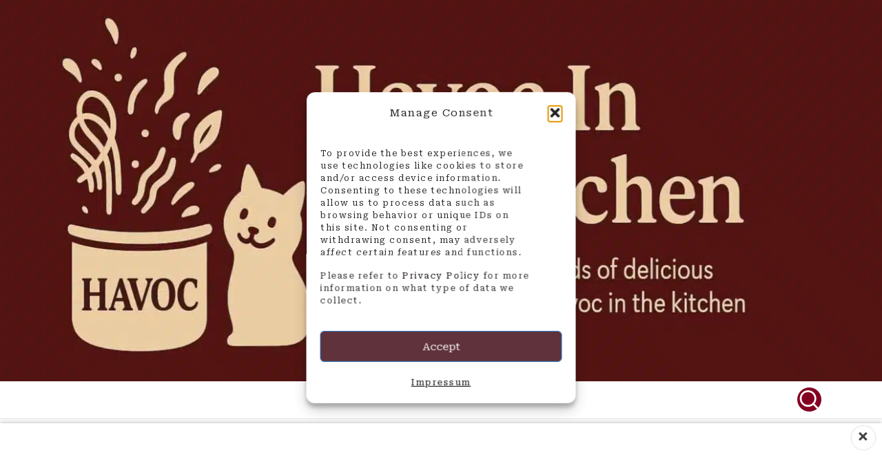

--- FILE ---
content_type: text/html; charset=utf-8
request_url: https://www.google.com/recaptcha/api2/aframe
body_size: 267
content:
<!DOCTYPE HTML><html><head><meta http-equiv="content-type" content="text/html; charset=UTF-8"></head><body><script nonce="i1rFmQPL-UKUjPC-A64g8w">/** Anti-fraud and anti-abuse applications only. See google.com/recaptcha */ try{var clients={'sodar':'https://pagead2.googlesyndication.com/pagead/sodar?'};window.addEventListener("message",function(a){try{if(a.source===window.parent){var b=JSON.parse(a.data);var c=clients[b['id']];if(c){var d=document.createElement('img');d.src=c+b['params']+'&rc='+(localStorage.getItem("rc::a")?sessionStorage.getItem("rc::b"):"");window.document.body.appendChild(d);sessionStorage.setItem("rc::e",parseInt(sessionStorage.getItem("rc::e")||0)+1);localStorage.setItem("rc::h",'1767428452752');}}}catch(b){}});window.parent.postMessage("_grecaptcha_ready", "*");}catch(b){}</script></body></html>

--- FILE ---
content_type: application/javascript; charset=utf-8
request_url: https://fundingchoicesmessages.google.com/f/AGSKWxXXxNWSYm5IMEuvjqHoQdK7jel_1_uhgehYBBPhQTFCvSy9GuzQwA4pIcm47Near5vQZ2G1qV_aqL774QsczpmwPM3BxlwPiMoPrFwyL-gfn9HtCnOw9nZpBx6DBfI8EsXKw1L2V9xktTVq9mjEn0a5lq_FEs6XDTCvC3qxPSwmrAwuWuw1apT1kbm1/_/ad/side_/aderlee_ads./css/adv./adsbannerjs..480x60/
body_size: -1289
content:
window['1b0c7a42-1d94-45d4-804e-ea44a5d83a5f'] = true;

--- FILE ---
content_type: application/javascript; charset=utf-8
request_url: https://www.havocinthekitchen.com/wp-content/plugins/recipe-card-blocks-by-wpzoom-pro/dist/assets/js/wpzoom-rating-stars.js?ver=6.2.2
body_size: 4376
content:
jQuery( function() {
    const __slice = [].slice;

    ( function( $, wpzoomRatingStars ) {
        // Modal handling - initialize immediately
        const RatingModal = {
            $modal: null,
            currentRecipeId: null,
            currentRating: 0,
            initialized: false,

            init: function() {
                if ( this.initialized ) {
                    return;
                }

                this.$modal = $( '#wpzoom-rating-modal' );
                if ( ! this.$modal.length ) {
                    return;
                }

                this.initialized = true;
                this.bindEvents();
            },

            bindEvents: function() {
                const self = this;

                // Close modal
                this.$modal.on( 'click', '.wpzoom-rating-modal-close, .wpzoom-rating-modal-overlay', function() {
                    self.close();
                } );

                // Close on escape key
                $( document ).on( 'keydown', function( e ) {
                    if ( e.key === 'Escape' && self.$modal && self.$modal.is( ':visible' ) ) {
                        self.close();
                    }
                } );

                // Star click in modal
                this.$modal.on( 'click', '.wpzoom-rating-modal-star', function() {
                    const rating = $( this ).data( 'rating' );
                    self.setModalRating( rating );
                } );

                // Star hover in modal
                this.$modal.on( 'mouseenter', '.wpzoom-rating-modal-star', function() {
                    const rating = $( this ).data( 'rating' );
                    self.highlightStars( rating );
                } );

                this.$modal.on( 'mouseleave', '.wpzoom-rating-modal-stars', function() {
                    self.highlightStars( self.currentRating );
                } );

                // Form submission
                this.$modal.on( 'submit', '.wpzoom-rating-modal-form', function( e ) {
                    e.preventDefault();
                    self.submitRating();
                } );
            },

            open: function( recipeId, recipeName, initialRating ) {
                // Initialize if not already done
                if ( ! this.initialized ) {
                    this.init();
                }

                if ( ! this.$modal || ! this.$modal.length ) {
                    console.warn( 'WPZOOM Rating Modal: Modal element not found' );
                    return;
                }

                this.currentRecipeId = recipeId;
                this.currentRating = initialRating || 0;

                // Set recipe info
                this.$modal.find( '.wpzoom-rating-modal-recipe-name' ).text( recipeName || '' );
                this.$modal.find( 'input[name="wpzoom_rating_recipe_id"]' ).val( recipeId );
                this.$modal.find( 'input[name="wpzoom_rating_value"]' ).val( this.currentRating );

                // Reset form
                var $form = this.$modal.find( '.wpzoom-rating-modal-form' );
                if ( $form.length && $form[0] ) {
                    $form[0].reset();
                }
                this.$modal.find( 'input[name="wpzoom_rating_recipe_id"]' ).val( recipeId );

                // Pre-fill user info if logged in
                if ( wpzoomRatingStars.user_name ) {
                    this.$modal.find( 'input[name="wpzoom_rating_name"]' ).val( wpzoomRatingStars.user_name );
                }
                if ( wpzoomRatingStars.user_email ) {
                    this.$modal.find( 'input[name="wpzoom_rating_email"]' ).val( wpzoomRatingStars.user_email );
                }

                // Show form, hide thank you and loading
                this.$modal.find( '.wpzoom-rating-modal-form-wrapper' ).show();
                this.$modal.find( '.wpzoom-rating-modal-thank-you' ).hide();
                this.$modal.find( '.wpzoom-rating-modal-loading' ).hide();
                this.$modal.find( '.wpzoom-rating-modal-error' ).hide();

                // Update stars
                this.setModalRating( this.currentRating );

                // Show modal
                this.$modal.css( 'display', 'flex' );
                $( 'body' ).css( 'overflow', 'hidden' );

                // Focus first input or textarea
                var self = this;
                setTimeout( function() {
                    var $firstInput = self.$modal.find( 'textarea, input[type="text"]' ).first();
                    if ( $firstInput.length ) {
                        $firstInput.focus();
                    }
                }, 100 );
            },

            close: function() {
                if ( this.$modal ) {
                    this.$modal.hide();
                }
                $( 'body' ).css( 'overflow', '' );
                this.currentRecipeId = null;
                this.currentRating = 0;
            },

            setModalRating: function( rating ) {
                this.currentRating = rating;
                if ( this.$modal ) {
                    this.$modal.find( 'input[name="wpzoom_rating_value"]' ).val( rating );
                }
                this.highlightStars( rating );
                this.updateCommentRequirement( rating );
            },

            updateCommentRequirement: function( rating ) {
                if ( ! this.$modal ) return;

                var forceComment = wpzoomRatingStars.force_comment || 'disabled';
                var commentRequired = false;

                if ( forceComment === 'always' ) {
                    commentRequired = true;
                } else if ( forceComment !== 'disabled' && ! isNaN( parseInt( forceComment ) ) ) {
                    commentRequired = rating <= parseInt( forceComment );
                }

                var $commentField = this.$modal.find( '.wpzoom-rating-modal-field-comment' );
                var $textarea = $commentField.find( 'textarea' );

                // Store original placeholder on first access
                if ( ! $textarea.attr( 'data-original-placeholder' ) ) {
                    $textarea.attr( 'data-original-placeholder', $textarea.attr( 'placeholder' ) || '' );
                }

                if ( commentRequired ) {
                    $commentField.addClass( 'is-required' );
                    // Update placeholder to indicate required - remove "(optional)" and add "*"
                    var originalPlaceholder = $textarea.attr( 'data-original-placeholder' ) || '';
                    var requiredPlaceholder = originalPlaceholder.replace( /\s*\(optional\)\s*/gi, '' ).trim() + ' *';
                    $textarea.attr( 'placeholder', requiredPlaceholder );
                } else {
                    $commentField.removeClass( 'is-required' );
                    // Restore original placeholder
                    var originalPlaceholder = $textarea.attr( 'data-original-placeholder' );
                    if ( originalPlaceholder ) {
                        $textarea.attr( 'placeholder', originalPlaceholder );
                    }
                }
            },

            highlightStars: function( rating ) {
                if ( ! this.$modal ) return;

                this.$modal.find( '.wpzoom-rating-modal-star' ).each( function() {
                    var starRating = $( this ).data( 'rating' );
                    if ( starRating <= rating ) {
                        $( this ).removeClass( 'wpz-empty-star' ).addClass( 'wpz-full-star' );
                    } else {
                        $( this ).removeClass( 'wpz-full-star' ).addClass( 'wpz-empty-star' );
                    }
                } );
            },

            submitRating: function() {
                var self = this;
                var $form = this.$modal.find( '.wpzoom-rating-modal-form' );
                var $submitBtn = $form.find( '.wpzoom-rating-modal-submit' );
                var $error = this.$modal.find( '.wpzoom-rating-modal-error' );

                // Validate rating
                if ( ! this.currentRating || this.currentRating < 1 ) {
                    $error.text( wpzoomRatingStars.strings.rating_required || 'Please select a rating' ).show();
                    return;
                }

                // Validate required fields
                var name = $form.find( 'input[name="wpzoom_rating_name"]' ).val().trim();
                var email = $form.find( 'input[name="wpzoom_rating_email"]' ).val().trim();
                var comment = $form.find( 'textarea[name="wpzoom_rating_comment"]' ).val().trim();

                if ( wpzoomRatingStars.require_name === '1' && ! name ) {
                    $error.text( wpzoomRatingStars.strings.name_required || 'Please enter your name' ).show();
                    return;
                }

                if ( wpzoomRatingStars.require_email === '1' ) {
                    if ( ! email ) {
                        $error.text( wpzoomRatingStars.strings.email_required || 'Please enter your email' ).show();
                        return;
                    }
                    // Basic email validation
                    var emailRegex = /^[^\s@]+@[^\s@]+\.[^\s@]+$/;
                    if ( ! emailRegex.test( email ) ) {
                        $error.text( wpzoomRatingStars.strings.email_invalid || 'Please enter a valid email' ).show();
                        return;
                    }
                }

                // Check if comment is required based on force_comment setting and current rating
                var forceComment = wpzoomRatingStars.force_comment || 'disabled';
                var commentRequired = false;

                if ( forceComment === 'always' ) {
                    commentRequired = true;
                } else if ( forceComment !== 'disabled' && ! isNaN( parseInt( forceComment ) ) ) {
                    // forceComment is a number (e.g., '3' means required for 3 stars or less)
                    commentRequired = this.currentRating <= parseInt( forceComment );
                }

                if ( commentRequired && ! comment ) {
                    $error.text( wpzoomRatingStars.strings.comment_required || 'Please leave a comment' ).show();
                    return;
                }

                $error.hide();

                // Show loading
                $submitBtn.prop( 'disabled', true );
                this.$modal.find( '.wpzoom-rating-modal-form-wrapper' ).hide();
                this.$modal.find( '.wpzoom-rating-modal-loading' ).show();

                var data = {
                    action: 'wpzoom_user_vote_recipe',
                    rating: this.currentRating,
                    recipe_id: this.currentRecipeId,
                    rating_name: name,
                    rating_email: email,
                    rating_comment: comment,
                    security: wpzoomRatingStars.ajax_nonce,
                };

                $.post( wpzoomRatingStars.ajaxurl, data, function( response ) {
                    self.$modal.find( '.wpzoom-rating-modal-loading' ).hide();
                    $submitBtn.prop( 'disabled', false );

                    if ( response.success ) {
                        // Update stars on the page
                        var $container = $( '.wpzoom-rating-stars-container[data-recipe-id="' + self.currentRecipeId + '"]' );
                        if ( $container.length ) {
                            $container.find( '.wpzoom-rating-average' ).text( response.data.rating_avg );
                            $container.find( '.wpzoom-rating-total-votes' ).text( response.data.rating_total );
                            $container.data( 'rating', response.data.rating_avg );
                            $container.data( 'rating-total', response.data.rating_total );
                            $container.find( '.wpzoom-rating-stars' ).addClass( 'wpzoom-recipe-user-rated' );

                            // Trigger syncRating on the star element
                            var starInstance = $container.find( '.wpzoom-rating-stars' ).data( 'star-rating' );
                            if ( starInstance ) {
                                starInstance.options.rating = response.data.rating_avg;
                                starInstance.options.rating_total = response.data.rating_total;
                                starInstance.options.user_rating = self.currentRating;
                                starInstance.syncRating();
                            }
                        }

                        // Show thank you message
                        self.$modal.find( '.wpzoom-rating-modal-thank-you' ).show();

                        // Close modal after delay
                        setTimeout( function() {
                            self.close();
                        }, 2500 );
                    } else {
                        // Show error
                        self.$modal.find( '.wpzoom-rating-modal-form-wrapper' ).show();
                        $error.text( response.data.message || 'An error occurred' ).show();
                    }
                } ).fail( function() {
                    self.$modal.find( '.wpzoom-rating-modal-loading' ).hide();
                    self.$modal.find( '.wpzoom-rating-modal-form-wrapper' ).show();
                    $submitBtn.prop( 'disabled', false );
                    $error.text( 'An error occurred. Please try again.' ).show();
                } );
            }
        };

        // Initialize modal immediately
        RatingModal.init();

        // Make globally accessible
        window.WPZOOMRatingModal = RatingModal;

        class WPZOOM_Rating_Star {
            constructor( $el, options ) {
                let i,
                    _,
                    _ref,
                    _this = this;
                this.$el = $el;
                this.defaults = {
                    rating: this.$el.parent().data( 'rating' ),
                    rating_total: this.$el.parent().data( 'rating-total' ),
                    recipe_id: this.$el.parent().data( 'recipe-id' ),
                    user_rating: void 0,
                    numStars: 5,
                    change: function( e, value ) { },
                };
                this.options = $.extend( {}, this.defaults, options );
                _ref = this.defaults;
                for ( i in _ref ) {
                    _ = _ref[ i ];
                    if ( this.$el.data( i ) != null ) {
                        this.options[ i ] = this.$el.data( i );
                    }
                }
                this.$el
                    .next()
                    .find( 'small.wpzoom-rating-average' )
                    .html( this.options.rating );
                this.$el
                    .next()
                    .find( 'small.wpzoom-rating-total-votes' )
                    .html( this.options.rating_total );
                this.syncRating();
                this.$el.on( 'mouseover.starrr', 'li', function( e ) {
                    return _this.syncRating(
                        _this.$el.find( 'li' ).index( e.currentTarget ) + 1
                    );
                } );
                this.$el.on( 'mouseout.starrr', function() {
                    return _this.syncRating();
                } );
                this.$el.on( 'click.starrr', 'li', function( e ) {
                    var element = $( this );
                    var rating = _this.$el.find( 'li' ).index( e.currentTarget ) + 1;

                    // Check rating mode
                    var ratingMode = wpzoomRatingStars.rating_mode || 'instant';

                    if ( ratingMode === 'modal' ) {
                        // Get recipe name from the page
                        var recipeName = '';
                        var $recipeCard = element.closest( '.wp-block-wpzoom-recipe-card-block-recipe-card, .wpzoom-recipe-card' );
                        if ( $recipeCard.length ) {
                            recipeName = $recipeCard.find( '.recipe-card-title, .wpzoom-rcb-post-title' ).first().text();
                        }
                        if ( ! recipeName ) {
                            recipeName = $( 'h1.entry-title, h1.post-title, .recipe-card-title' ).first().text();
                        }

                        RatingModal.open( _this.options.recipe_id, recipeName, rating );
                        return false;
                    } else if ( ratingMode === 'jump_to_comments' ) {
                        // Check if comment form exists - prioritize the form over comments list
                        var $commentForm = $( '#respond, .comment-respond, #commentform' ).first();
                        var $ratingForm = $( '.wpzoom-rcb-comment-rating-form' );

                        if ( $commentForm.length && $commentForm.is( ':visible' ) ) {
                            // Pre-select the rating in the comment form rating stars
                            if ( $ratingForm.length ) {
                                // Click the corresponding rating radio input
                                var $ratingInput = $ratingForm.find( 'input[name="wpzoom-rcb-comment-rating"][value="' + rating + '"]' );
                                if ( $ratingInput.length ) {
                                    $ratingInput.prop( 'checked', true ).trigger( 'change' );

                                    // Update star visual appearance
                                    $ratingForm.find( '.wpzoom-rcb-comment-rating-stars label .wpz-star-icon' ).each( function() {
                                        var $star = $( this );
                                        var $label = $star.closest( 'label' );
                                        var starValue = parseInt( $label.find( 'input' ).val() );

                                        if ( starValue > 0 && starValue <= rating ) {
                                            $star.removeClass( 'wpz-empty-star' ).addClass( 'wpz-full-star' );
                                        } else {
                                            $star.removeClass( 'wpz-full-star' ).addClass( 'wpz-empty-star' );
                                        }
                                    } );
                                }
                            }

                            // Scroll to comment form
                            $( 'html, body' ).animate( {
                                scrollTop: $commentForm.offset().top - 100
                            }, 500, function() {
                                // Focus on comment textarea after scroll
                                var $textarea = $commentForm.find( 'textarea#comment, textarea[name="comment"]' ).first();
                                if ( $textarea.length ) {
                                    $textarea.focus();
                                }
                            } );
                            return false;
                        } else {
                            // Fallback to modal if no comment form
                            var recipeName = '';
                            var $recipeCard = element.closest( '.wp-block-wpzoom-recipe-card-block-recipe-card, .wpzoom-recipe-card' );
                            if ( $recipeCard.length ) {
                                recipeName = $recipeCard.find( '.recipe-card-title, .wpzoom-rcb-post-title' ).first().text();
                            }
                            if ( ! recipeName ) {
                                recipeName = $( 'h1.entry-title, h1.post-title, .recipe-card-title' ).first().text();
                            }

                            RatingModal.open( _this.options.recipe_id, recipeName, rating );
                            return false;
                        }
                    } else {
                        // Instant mode (legacy)
                        return _this.setRating( rating, element );
                    }
                } );
                this.$el.on( 'starrr:change', this.options.change );
            }
            setRating( rating, element ) {
                // prevent user multiple votes with same rating value
                if (
                    element.parent().hasClass( 'wpzoom-recipe-user-rated' ) &&
                    parseInt( this.options.user_rating ) === rating
                ) {
                    return false;
                }

                let _this = this,
                    rating_avg = this.options.rating,
                    rating_total = this.options.rating_total,
                    recipe_id = this.options.recipe_id;

                // store user rating
                this.options.user_rating = rating;

                const data = {
                    action: 'wpzoom_user_vote_recipe',
                    rating: rating,
                    recipe_id: recipe_id,
                    security: wpzoomRatingStars.ajax_nonce,
                };

                element
                    .parents( '.wpzoom-rating-stars-container' )
                    .addClass( 'is-loading' );

                $.post( wpzoomRatingStars.ajaxurl, data, function( response ) {
                    const data = response.data;
                    if ( response.success ) {
                        rating_avg = data.rating_avg;
                        rating_total = data.rating_total;

                        element.parent().next().find( 'small.wpzoom-rating-average' ).html( rating_avg );
                        element.parent().data( 'rating', rating_avg );
                        element.parent().next().find( 'small.wpzoom-rating-total-votes' ).html( rating_total );
                        element.parent().data( 'rating-total', rating_total );
                        element.parents( '.wpzoom-rating-stars-container' ).removeClass( 'is-loading' );

                        if ( ! element.parent().hasClass( 'wpzoom-recipe-user-rated' ) ) {
                            element
                                .parent()
                                .addClass( 'wpzoom-recipe-user-rated' );
                        }
                    } else {
                        element.parents( '.wpzoom-rating-stars-container' ).removeClass( 'is-loading' );
                        element.parents( '.wpzoom-rating-stars-container' ).attr( 'data-user-can-rate', '0' );
                        element.parents( '.wpzoom-rating-stars-container' ).find( '.wpzoom-rating-stars-tooltip' ).html( data.message );
                    }
                } ).done( function( response ) {
                    const data = response.data;
                    if ( response.success ) {
                        _this.options.rating = data.rating_avg;
                        _this.options.rating_total = data.rating_total;
                        _this.syncRating();
                        return _this.$el.trigger( 'starrr:change', data.rating_avg );
                    }
                } );
            }
            syncRating( rating ) {

                let i, _i, _j, _ref;

                // Make sure we make full stars
                if ( rating ) {
                    rating = parseFloat( rating );
                } else {
                    rating = parseFloat( this.options.rating );
                }

                this.$el
                .find( 'li' )
                .removeClass( 'wpz-one-fourth-star' )
                .removeClass( 'wpz-one-half-star' )
                .removeClass( 'wpz-three-quarters-star' );


                let integer_average = Math.floor( rating ),
                    float_average = rating - integer_average;

                //Add full stars
                for ( i = 0, _ref = integer_average; i < _ref; i++ ) {

                    this.$el
                        .find('li')
                        .eq(i)
                        .removeClass('wpz-empty-star')
                        .addClass('wpz-full-star');
                }

                // check float value and add class to stars
                if ( float_average > 0 ) {

                    if ( 0.05 < float_average && 0.35 >= float_average ) {
                        this.$el
                        .find('li')
                        .eq( integer_average )
                        .removeClass('wpz-empty-star')
                        .removeClass('wpz-full-star')
                        .addClass('wpz-one-fourth-star');
                    }
                    else if( 0.35 < float_average && 0.65 >= float_average ) {
                        this.$el
                            .find('li')
                            .eq( integer_average )
                            .removeClass('wpz-empty-star')
                            .removeClass('wpz-full-star')
                            .addClass('wpz-one-half-star');
                    } else if( 0.65 < float_average && 0.95 >= float_average ) {
                        this.$el
                            .find('li')
                            .eq( integer_average )
                            .removeClass('wpz-empty-star')
                            .removeClass('wpz-full-star')
                            .addClass('wpz-three-quarters-star');
                    } else if( 0.95 < float_average ) {
                        this.$el
                            .find('li')
                            .eq( integer_average )
                            .removeClass('wpz-empty-star')
                            .removeClass('wpz-full-star')
                            .addClass('wpz-full-star');
                    }
                }

                if ( rating && rating < 5 ) {
                    // Calculate how many stars should be filled (including partial stars)
                    let filledStars = integer_average + (float_average > 0 ? 1 : 0);
                    for (
                        i = filledStars;
                        i < 5;
                        i++
                    ) {
                        this.$el
                            .find( 'li' )
                            .eq( i )
                            .removeClass( 'wpz-full-star' )
                            .addClass( 'wpz-empty-star' );
                    }
                }

                if ( ! rating ) {
                    return this.$el
                        .find( 'li' )
                        .removeClass( 'wpz-full-star' )
                       .addClass( 'wpz-empty-star' );
                }

            }
        }

        return $.fn.extend( {
            starrr: function() {
                let args, option;

                ( option = arguments[ 0 ] ),
                ( args = 2 <= arguments.length ? __slice.call( arguments, 1 ) : [] );
                return this.each( function() {
                    let data;

                    data = $( this ).data( 'star-rating' );
                    if ( ! data ) {
                        $( this ).data(
                            'star-rating',
                            ( data = new WPZOOM_Rating_Star( $( this ), option ) )
                        );
                    }
                    if ( typeof option === 'string' ) {
                        return data[ option ].apply( data, args );
                    }
                } );
            },
        } );
    }( jQuery, wpzoomRatingStars ) );

    jQuery( 'ul.wpzoom-rating-stars' ).starrr();
} );
